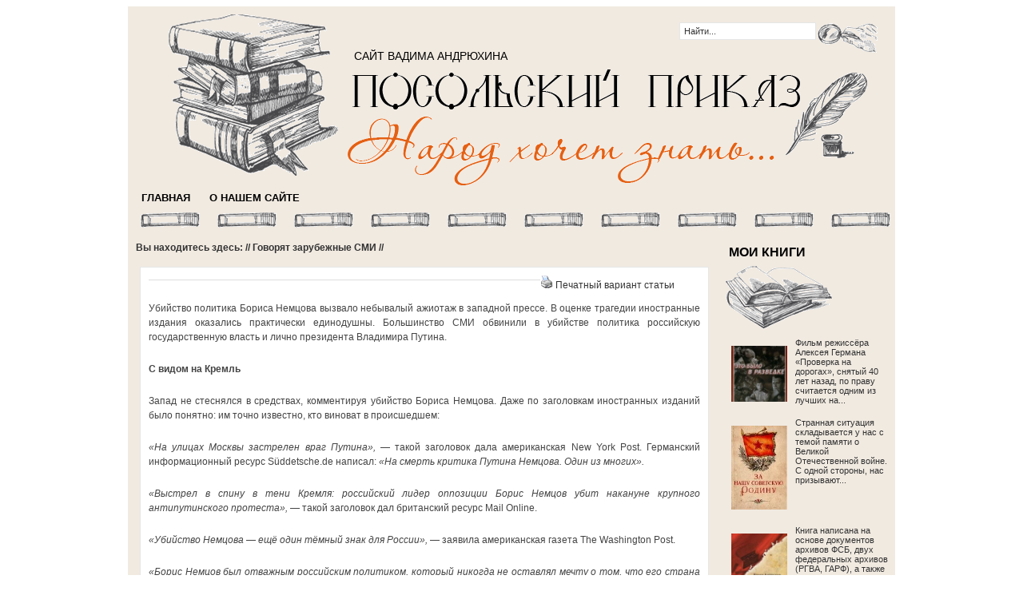

--- FILE ---
content_type: text/html; charset=UTF-8
request_url: http://www.posprikaz.ru/2015/03/3865/
body_size: 15191
content:
<!DOCTYPE html PUBLIC "-//W3C//DTD XHTML 1.0 Transitional//EN" "http://www.w3.org/TR/xhtml1/DTD/xhtml1-transitional.dtd">
<html xmlns="http://www.w3.org/1999/xhtml">
<head profile="http://gmpg.org/xfn/11">
<meta http-equiv="Content-Type" content="text/html; charset=UTF-8" />
<title>
ПОСОЛЬСКИЙ ПРИКАЗ</title>
<link rel="stylesheet" type="text/css" href="http://www.posprikaz.ru/wp-content/themes/channel/main.css" />
<link rel="alternate" type="application/rss+xml" title="ПОСОЛЬСКИЙ ПРИКАЗ RSS Feed" href="http://www.posprikaz.ru/feed/" />
<link rel="alternate" type="application/atom+xml" title="ПОСОЛЬСКИЙ ПРИКАЗ Atom Feed" href="http://www.posprikaz.ru/feed/atom/" />
<link rel="pingback" href="http://www.posprikaz.ru/xmlrpc.php" />
<link rel="shortcut icon" href="http://www.posprikaz.ru/wp-content/themes/channel/images/favicon.ico" />
<meta name='robots' content='max-image-preview:large' />
<script type="text/javascript">
window._wpemojiSettings = {"baseUrl":"https:\/\/s.w.org\/images\/core\/emoji\/14.0.0\/72x72\/","ext":".png","svgUrl":"https:\/\/s.w.org\/images\/core\/emoji\/14.0.0\/svg\/","svgExt":".svg","source":{"concatemoji":"http:\/\/www.posprikaz.ru\/wp-includes\/js\/wp-emoji-release.min.js"}};
/*! This file is auto-generated */
!function(e,a,t){var n,r,o,i=a.createElement("canvas"),p=i.getContext&&i.getContext("2d");function s(e,t){p.clearRect(0,0,i.width,i.height),p.fillText(e,0,0);e=i.toDataURL();return p.clearRect(0,0,i.width,i.height),p.fillText(t,0,0),e===i.toDataURL()}function c(e){var t=a.createElement("script");t.src=e,t.defer=t.type="text/javascript",a.getElementsByTagName("head")[0].appendChild(t)}for(o=Array("flag","emoji"),t.supports={everything:!0,everythingExceptFlag:!0},r=0;r<o.length;r++)t.supports[o[r]]=function(e){if(p&&p.fillText)switch(p.textBaseline="top",p.font="600 32px Arial",e){case"flag":return s("\ud83c\udff3\ufe0f\u200d\u26a7\ufe0f","\ud83c\udff3\ufe0f\u200b\u26a7\ufe0f")?!1:!s("\ud83c\uddfa\ud83c\uddf3","\ud83c\uddfa\u200b\ud83c\uddf3")&&!s("\ud83c\udff4\udb40\udc67\udb40\udc62\udb40\udc65\udb40\udc6e\udb40\udc67\udb40\udc7f","\ud83c\udff4\u200b\udb40\udc67\u200b\udb40\udc62\u200b\udb40\udc65\u200b\udb40\udc6e\u200b\udb40\udc67\u200b\udb40\udc7f");case"emoji":return!s("\ud83e\udef1\ud83c\udffb\u200d\ud83e\udef2\ud83c\udfff","\ud83e\udef1\ud83c\udffb\u200b\ud83e\udef2\ud83c\udfff")}return!1}(o[r]),t.supports.everything=t.supports.everything&&t.supports[o[r]],"flag"!==o[r]&&(t.supports.everythingExceptFlag=t.supports.everythingExceptFlag&&t.supports[o[r]]);t.supports.everythingExceptFlag=t.supports.everythingExceptFlag&&!t.supports.flag,t.DOMReady=!1,t.readyCallback=function(){t.DOMReady=!0},t.supports.everything||(n=function(){t.readyCallback()},a.addEventListener?(a.addEventListener("DOMContentLoaded",n,!1),e.addEventListener("load",n,!1)):(e.attachEvent("onload",n),a.attachEvent("onreadystatechange",function(){"complete"===a.readyState&&t.readyCallback()})),(e=t.source||{}).concatemoji?c(e.concatemoji):e.wpemoji&&e.twemoji&&(c(e.twemoji),c(e.wpemoji)))}(window,document,window._wpemojiSettings);
</script>
<style type="text/css">
img.wp-smiley,
img.emoji {
	display: inline !important;
	border: none !important;
	box-shadow: none !important;
	height: 1em !important;
	width: 1em !important;
	margin: 0 0.07em !important;
	vertical-align: -0.1em !important;
	background: none !important;
	padding: 0 !important;
}
</style>
	<link rel='stylesheet' id='wp-block-library-css' href='http://www.posprikaz.ru/wp-includes/css/dist/block-library/style.min.css' type='text/css' media='all' />
<link rel='stylesheet' id='classic-theme-styles-css' href='http://www.posprikaz.ru/wp-includes/css/classic-themes.min.css' type='text/css' media='all' />
<style id='global-styles-inline-css' type='text/css'>
body{--wp--preset--color--black: #000000;--wp--preset--color--cyan-bluish-gray: #abb8c3;--wp--preset--color--white: #ffffff;--wp--preset--color--pale-pink: #f78da7;--wp--preset--color--vivid-red: #cf2e2e;--wp--preset--color--luminous-vivid-orange: #ff6900;--wp--preset--color--luminous-vivid-amber: #fcb900;--wp--preset--color--light-green-cyan: #7bdcb5;--wp--preset--color--vivid-green-cyan: #00d084;--wp--preset--color--pale-cyan-blue: #8ed1fc;--wp--preset--color--vivid-cyan-blue: #0693e3;--wp--preset--color--vivid-purple: #9b51e0;--wp--preset--gradient--vivid-cyan-blue-to-vivid-purple: linear-gradient(135deg,rgba(6,147,227,1) 0%,rgb(155,81,224) 100%);--wp--preset--gradient--light-green-cyan-to-vivid-green-cyan: linear-gradient(135deg,rgb(122,220,180) 0%,rgb(0,208,130) 100%);--wp--preset--gradient--luminous-vivid-amber-to-luminous-vivid-orange: linear-gradient(135deg,rgba(252,185,0,1) 0%,rgba(255,105,0,1) 100%);--wp--preset--gradient--luminous-vivid-orange-to-vivid-red: linear-gradient(135deg,rgba(255,105,0,1) 0%,rgb(207,46,46) 100%);--wp--preset--gradient--very-light-gray-to-cyan-bluish-gray: linear-gradient(135deg,rgb(238,238,238) 0%,rgb(169,184,195) 100%);--wp--preset--gradient--cool-to-warm-spectrum: linear-gradient(135deg,rgb(74,234,220) 0%,rgb(151,120,209) 20%,rgb(207,42,186) 40%,rgb(238,44,130) 60%,rgb(251,105,98) 80%,rgb(254,248,76) 100%);--wp--preset--gradient--blush-light-purple: linear-gradient(135deg,rgb(255,206,236) 0%,rgb(152,150,240) 100%);--wp--preset--gradient--blush-bordeaux: linear-gradient(135deg,rgb(254,205,165) 0%,rgb(254,45,45) 50%,rgb(107,0,62) 100%);--wp--preset--gradient--luminous-dusk: linear-gradient(135deg,rgb(255,203,112) 0%,rgb(199,81,192) 50%,rgb(65,88,208) 100%);--wp--preset--gradient--pale-ocean: linear-gradient(135deg,rgb(255,245,203) 0%,rgb(182,227,212) 50%,rgb(51,167,181) 100%);--wp--preset--gradient--electric-grass: linear-gradient(135deg,rgb(202,248,128) 0%,rgb(113,206,126) 100%);--wp--preset--gradient--midnight: linear-gradient(135deg,rgb(2,3,129) 0%,rgb(40,116,252) 100%);--wp--preset--duotone--dark-grayscale: url('#wp-duotone-dark-grayscale');--wp--preset--duotone--grayscale: url('#wp-duotone-grayscale');--wp--preset--duotone--purple-yellow: url('#wp-duotone-purple-yellow');--wp--preset--duotone--blue-red: url('#wp-duotone-blue-red');--wp--preset--duotone--midnight: url('#wp-duotone-midnight');--wp--preset--duotone--magenta-yellow: url('#wp-duotone-magenta-yellow');--wp--preset--duotone--purple-green: url('#wp-duotone-purple-green');--wp--preset--duotone--blue-orange: url('#wp-duotone-blue-orange');--wp--preset--font-size--small: 13px;--wp--preset--font-size--medium: 20px;--wp--preset--font-size--large: 36px;--wp--preset--font-size--x-large: 42px;--wp--preset--spacing--20: 0.44rem;--wp--preset--spacing--30: 0.67rem;--wp--preset--spacing--40: 1rem;--wp--preset--spacing--50: 1.5rem;--wp--preset--spacing--60: 2.25rem;--wp--preset--spacing--70: 3.38rem;--wp--preset--spacing--80: 5.06rem;--wp--preset--shadow--natural: 6px 6px 9px rgba(0, 0, 0, 0.2);--wp--preset--shadow--deep: 12px 12px 50px rgba(0, 0, 0, 0.4);--wp--preset--shadow--sharp: 6px 6px 0px rgba(0, 0, 0, 0.2);--wp--preset--shadow--outlined: 6px 6px 0px -3px rgba(255, 255, 255, 1), 6px 6px rgba(0, 0, 0, 1);--wp--preset--shadow--crisp: 6px 6px 0px rgba(0, 0, 0, 1);}:where(.is-layout-flex){gap: 0.5em;}body .is-layout-flow > .alignleft{float: left;margin-inline-start: 0;margin-inline-end: 2em;}body .is-layout-flow > .alignright{float: right;margin-inline-start: 2em;margin-inline-end: 0;}body .is-layout-flow > .aligncenter{margin-left: auto !important;margin-right: auto !important;}body .is-layout-constrained > .alignleft{float: left;margin-inline-start: 0;margin-inline-end: 2em;}body .is-layout-constrained > .alignright{float: right;margin-inline-start: 2em;margin-inline-end: 0;}body .is-layout-constrained > .aligncenter{margin-left: auto !important;margin-right: auto !important;}body .is-layout-constrained > :where(:not(.alignleft):not(.alignright):not(.alignfull)){max-width: var(--wp--style--global--content-size);margin-left: auto !important;margin-right: auto !important;}body .is-layout-constrained > .alignwide{max-width: var(--wp--style--global--wide-size);}body .is-layout-flex{display: flex;}body .is-layout-flex{flex-wrap: wrap;align-items: center;}body .is-layout-flex > *{margin: 0;}:where(.wp-block-columns.is-layout-flex){gap: 2em;}.has-black-color{color: var(--wp--preset--color--black) !important;}.has-cyan-bluish-gray-color{color: var(--wp--preset--color--cyan-bluish-gray) !important;}.has-white-color{color: var(--wp--preset--color--white) !important;}.has-pale-pink-color{color: var(--wp--preset--color--pale-pink) !important;}.has-vivid-red-color{color: var(--wp--preset--color--vivid-red) !important;}.has-luminous-vivid-orange-color{color: var(--wp--preset--color--luminous-vivid-orange) !important;}.has-luminous-vivid-amber-color{color: var(--wp--preset--color--luminous-vivid-amber) !important;}.has-light-green-cyan-color{color: var(--wp--preset--color--light-green-cyan) !important;}.has-vivid-green-cyan-color{color: var(--wp--preset--color--vivid-green-cyan) !important;}.has-pale-cyan-blue-color{color: var(--wp--preset--color--pale-cyan-blue) !important;}.has-vivid-cyan-blue-color{color: var(--wp--preset--color--vivid-cyan-blue) !important;}.has-vivid-purple-color{color: var(--wp--preset--color--vivid-purple) !important;}.has-black-background-color{background-color: var(--wp--preset--color--black) !important;}.has-cyan-bluish-gray-background-color{background-color: var(--wp--preset--color--cyan-bluish-gray) !important;}.has-white-background-color{background-color: var(--wp--preset--color--white) !important;}.has-pale-pink-background-color{background-color: var(--wp--preset--color--pale-pink) !important;}.has-vivid-red-background-color{background-color: var(--wp--preset--color--vivid-red) !important;}.has-luminous-vivid-orange-background-color{background-color: var(--wp--preset--color--luminous-vivid-orange) !important;}.has-luminous-vivid-amber-background-color{background-color: var(--wp--preset--color--luminous-vivid-amber) !important;}.has-light-green-cyan-background-color{background-color: var(--wp--preset--color--light-green-cyan) !important;}.has-vivid-green-cyan-background-color{background-color: var(--wp--preset--color--vivid-green-cyan) !important;}.has-pale-cyan-blue-background-color{background-color: var(--wp--preset--color--pale-cyan-blue) !important;}.has-vivid-cyan-blue-background-color{background-color: var(--wp--preset--color--vivid-cyan-blue) !important;}.has-vivid-purple-background-color{background-color: var(--wp--preset--color--vivid-purple) !important;}.has-black-border-color{border-color: var(--wp--preset--color--black) !important;}.has-cyan-bluish-gray-border-color{border-color: var(--wp--preset--color--cyan-bluish-gray) !important;}.has-white-border-color{border-color: var(--wp--preset--color--white) !important;}.has-pale-pink-border-color{border-color: var(--wp--preset--color--pale-pink) !important;}.has-vivid-red-border-color{border-color: var(--wp--preset--color--vivid-red) !important;}.has-luminous-vivid-orange-border-color{border-color: var(--wp--preset--color--luminous-vivid-orange) !important;}.has-luminous-vivid-amber-border-color{border-color: var(--wp--preset--color--luminous-vivid-amber) !important;}.has-light-green-cyan-border-color{border-color: var(--wp--preset--color--light-green-cyan) !important;}.has-vivid-green-cyan-border-color{border-color: var(--wp--preset--color--vivid-green-cyan) !important;}.has-pale-cyan-blue-border-color{border-color: var(--wp--preset--color--pale-cyan-blue) !important;}.has-vivid-cyan-blue-border-color{border-color: var(--wp--preset--color--vivid-cyan-blue) !important;}.has-vivid-purple-border-color{border-color: var(--wp--preset--color--vivid-purple) !important;}.has-vivid-cyan-blue-to-vivid-purple-gradient-background{background: var(--wp--preset--gradient--vivid-cyan-blue-to-vivid-purple) !important;}.has-light-green-cyan-to-vivid-green-cyan-gradient-background{background: var(--wp--preset--gradient--light-green-cyan-to-vivid-green-cyan) !important;}.has-luminous-vivid-amber-to-luminous-vivid-orange-gradient-background{background: var(--wp--preset--gradient--luminous-vivid-amber-to-luminous-vivid-orange) !important;}.has-luminous-vivid-orange-to-vivid-red-gradient-background{background: var(--wp--preset--gradient--luminous-vivid-orange-to-vivid-red) !important;}.has-very-light-gray-to-cyan-bluish-gray-gradient-background{background: var(--wp--preset--gradient--very-light-gray-to-cyan-bluish-gray) !important;}.has-cool-to-warm-spectrum-gradient-background{background: var(--wp--preset--gradient--cool-to-warm-spectrum) !important;}.has-blush-light-purple-gradient-background{background: var(--wp--preset--gradient--blush-light-purple) !important;}.has-blush-bordeaux-gradient-background{background: var(--wp--preset--gradient--blush-bordeaux) !important;}.has-luminous-dusk-gradient-background{background: var(--wp--preset--gradient--luminous-dusk) !important;}.has-pale-ocean-gradient-background{background: var(--wp--preset--gradient--pale-ocean) !important;}.has-electric-grass-gradient-background{background: var(--wp--preset--gradient--electric-grass) !important;}.has-midnight-gradient-background{background: var(--wp--preset--gradient--midnight) !important;}.has-small-font-size{font-size: var(--wp--preset--font-size--small) !important;}.has-medium-font-size{font-size: var(--wp--preset--font-size--medium) !important;}.has-large-font-size{font-size: var(--wp--preset--font-size--large) !important;}.has-x-large-font-size{font-size: var(--wp--preset--font-size--x-large) !important;}
.wp-block-navigation a:where(:not(.wp-element-button)){color: inherit;}
:where(.wp-block-columns.is-layout-flex){gap: 2em;}
.wp-block-pullquote{font-size: 1.5em;line-height: 1.6;}
</style>
<link rel='stylesheet' id='wp-pagenavi-css' href='http://www.posprikaz.ru/wp-content/plugins/wp-pagenavi/pagenavi-css.css' type='text/css' media='all' />
<script type='text/javascript' src='http://www.posprikaz.ru/wp-includes/js/jquery/jquery.min.js' id='jquery-core-js'></script>
<script type='text/javascript' src='http://www.posprikaz.ru/wp-includes/js/jquery/jquery-migrate.min.js' id='jquery-migrate-js'></script>
<link rel="https://api.w.org/" href="http://www.posprikaz.ru/wp-json/" /><link rel="alternate" type="application/json" href="http://www.posprikaz.ru/wp-json/wp/v2/posts/3865" /><link rel="EditURI" type="application/rsd+xml" title="RSD" href="http://www.posprikaz.ru/xmlrpc.php?rsd" />
<link rel="wlwmanifest" type="application/wlwmanifest+xml" href="http://www.posprikaz.ru/wp-includes/wlwmanifest.xml" />
<link rel="canonical" href="http://www.posprikaz.ru/2015/03/3865/" />
<link rel='shortlink' href='http://www.posprikaz.ru/?p=3865' />
<link rel="alternate" type="application/json+oembed" href="http://www.posprikaz.ru/wp-json/oembed/1.0/embed?url=http%3A%2F%2Fwww.posprikaz.ru%2F2015%2F03%2F3865%2F" />
<link rel="alternate" type="text/xml+oembed" href="http://www.posprikaz.ru/wp-json/oembed/1.0/embed?url=http%3A%2F%2Fwww.posprikaz.ru%2F2015%2F03%2F3865%2F&#038;format=xml" />

<!-- Start Of Script Generated By cforms v12.2 [Oliver Seidel | www.deliciousdays.com] -->
<link rel="stylesheet" type="text/css" href="http://www.posprikaz.ru/wp-content/plugins/cforms/styling/cforms.css" />
<script type="text/javascript" src="http://www.posprikaz.ru/wp-content/plugins/cforms/js/cforms.js"></script>
<!-- End Of Script Generated By cforms -->


	<!-- begin gallery scripts -->
    <link rel="stylesheet" href="http://www.posprikaz.ru/wp-content/plugins/featured-content-gallery/css/jd.gallery.css.php" type="text/css" media="screen" charset="utf-8"/>
	<link rel="stylesheet" href="http://www.posprikaz.ru/wp-content/plugins/featured-content-gallery/css/jd.gallery.css" type="text/css" media="screen" charset="utf-8"/>
	<script type="text/javascript" src="http://www.posprikaz.ru/wp-content/plugins/featured-content-gallery/scripts/mootools.v1.11.js"></script>
	<script type="text/javascript" src="http://www.posprikaz.ru/wp-content/plugins/featured-content-gallery/scripts/jd.gallery.js.php"></script>
	<script type="text/javascript" src="http://www.posprikaz.ru/wp-content/plugins/featured-content-gallery/scripts/jd.gallery.transitions.js"></script>
	<!-- end gallery scripts -->
<style type="text/css">.recentcomments a{display:inline !important;padding:0 !important;margin:0 !important;}</style><script type="text/javascript"><!--//--><![CDATA[//><!--
sfHover = function() {
	if (!document.getElementsByTagName) return false;
	var sfEls = document.getElementById("menu").getElementsByTagName("li");

	for (var i=0; i<sfEls.length; i++) {
		sfEls[i].onmouseover=function() {
			this.className+=" sfhover";
		}
		sfEls[i].onmouseout=function() {
			this.className=this.className.replace(new RegExp(" sfhover\\b"), "");
		}
	}
	
	var sfEls = document.getElementById("topnav").getElementsByTagName("li");

	for (var i=0; i<sfEls.length; i++) {
		sfEls[i].onmouseover=function() {
			this.className+=" sfhover";
		}
		sfEls[i].onmouseout=function() {
			this.className=this.className.replace(new RegExp(" sfhover\\b"), "");
		}
	}

}
if (window.attachEvent) window.attachEvent("onload", sfHover);
//--><!]]></script>
</head>
<body>

<div id="wrapper">

    <div class="right_search">
      <form method="get" id="searchform" action="http://www.posprikaz.ru/">
        <div class="search">
          <input class="searchinput" type="text" value="Найти..." onclick="this.value='';" name="s" id="s" />
        </div>
        <div class="search">
          <input type="image" src="http://www.posprikaz.ru/wp-content/themes/channel/images/3_06.gif"/>  
        </div>
      </form>
    </div>

<div id="header">
  <div class="iaa">САЙТ ВАДИМА АНДРЮХИНА</div>
 <a href="http://www.posprikaz.ru">
  <div class="logo"></div>
  </a>
    </div>
<div id="menu">
    <div class="left">
            <li><a href="http://www.posprikaz.ru/">ГЛАВНАЯ</a></li>
            <li class="page_item page-item-138"><a href="http://www.posprikaz.ru/o-nashem-sajte/">О НАШЕМ САЙТЕ</a></li>
    </div>
</div>
<div class='submenu'>
</div> <div id="col1">
    <p class="browse"> Вы находитесь здесь: //
      <a href="http://www.posprikaz.ru/category/inosmi/" rel="category tag">Говорят зарубежные СМИ</a>      //
          </p>
 <div class="post">
    
 <div class="postbox_single2">
 <div class="postbox_single">
    <div style="float: left; width: 490px;"><p class="postmeta"> 
         <!--   |
      <span>Комментарии<span class="screen-reader-text"> к записи </span> отключены</span> 
   -->
    </p></div><div stle="align: right;"><a href="http://www.posprikaz.ru/2015/03/3865/print/" title="Печатный вариант статьи" rel="nofollow"><img class="WP-PrintIcon" src="http://www.posprikaz.ru/wp-content/plugins/wp-print/images/print.gif" alt="Печатный вариант статьи" title="Печатный вариант статьи" style="border: 0px;" /></a>&nbsp;<a href="http://www.posprikaz.ru/2015/03/3865/print/" title="Печатный вариант статьи" rel="nofollow">Печатный вариант статьи</a>
</div>
    <div class="entry">
          <p align="JUSTIFY">Убийство политика Бориса Немцова вызвало небывалый ажиотаж в западной прессе. В оценке трагедии иностранные издания оказались практически единодушны. Большинство СМИ обвинили в убийстве политика российскую государственную власть и лично президента Владимира Путина. </p>
<p align="JUSTIFY"><b>С видом на Кремль</b></p>
<p align="JUSTIFY">Запад не стеснялся в средствах, комментируя убийство Бориса Немцова. Даже по заголовкам иностранных изданий было понятно: им точно известно, кто виноват в происшедшем: </p>
<p align="JUSTIFY"><i>«На улицах Москвы застрелен враг Путина», </i>— такой заголовок дала американская New York Post. Германский информационный ресурс Süddetsche.de написал: <i>«На смерть критика Путина Немцова. Один из многих». </i></p>
<p align="JUSTIFY"><i>«Выстрел в спину в тени Кремля: российский лидер оппозиции Борис Немцов убит накануне крупного антипутинского протеста», </i>— такой заголовок дал британский ресурс Mail Online.</p>
<p align="JUSTIFY"><i>«Убийство Немцова&nbsp;&mdash; ещё один тёмный знак для России»,</i>&nbsp;&mdash; заявила американская газета The Washington Post. </p>
<p align="JUSTIFY"><i>«Борис Немцов был отважным российским политиком, который никогда не оставлял мечту о том, что его страна может совершить переход от диктатуры к либеральной демократии,</i>&nbsp;&mdash; пишут журналисты.&nbsp;&mdash; <i>Будучи в прошлом избранным губернатором и вице-премьером в правительстве Бориса Ельцина, он упорно продолжал выступать и заниматься организацией мероприятий против режима Владимира Путина после того, как другие оппоненты бежали из страны или их заставили замолчать. В последнее время он призывал россиян принять участие в протестном марше в воскресенье в Москве. В пятницу вечером он был застрелен&nbsp;&mdash; в гангстерском духе&nbsp;&mdash; на мосту около Кремля. Это ужасный удар по борьбе за права человека и ещё один тёмный знак-предвестник того, куда идёт Россия».</i></p>
<p align="JUSTIFY">Британская Financial Times в статье под названием «Убийство под сенью Кремля» перечисляет: <i>«Сергей Юшенков (2003), Юрий Щекочихин (2003), Анна Политковская (2005), Станислав Маркелов (2009), Анастасия Бабурова (2009), Наталья Эстемирова (2009). Теперь в этот печальный и позорный список политиков, журналистов и правозащитников, на которых в России в правление Владимира Путина были совершены покушения, нужно добавить имя Бориса Немцова...». </i></p>
<p align="JUSTIFY">Как отмечает The Sunday Times, <i>«президент Путин заявил, что берёт расследование убийства одного из своих самых смелых и самых убедительных политических врагов под личный контроль, а это всё равно что доверить лисе охранять курятник. Глава Следственного комитета страны уже отводит расследование от Кремля, заявляя, что мотивом могла быть попытка дестабилизировать Россию». </i></p>
<p align="JUSTIFY"><i>«Убийство Немцова лишило Россию одного из оригинальных, смелых и выразительных критических голосов в тот момент, когда Россия переходит от полуавторитарного государства к классической диктатуре. Это ужасающее убийство. Путинский режим, похоже, всё более полагается на гангстерские методы: убийства, покушения и захват заложников, подкрепляемые системой тотальной коррупцией», </i>&mdash; говорится в статье британской The Observer. </p>
<p align="JUSTIFY"><i>«После убийства Бориса Немцова Россия стала ещё больше напоминать фашистскую Италию 20-х годов»,</i>&nbsp;&mdash; считают обозреватели Times. По мнению издания, в обоих случаях власти преследуют своих идеологических противников, а демократия и независимые институты существуют только для видимости.</p>
<p align="JUSTIFY"><i>«Убийства инакомыслящих происходили в России и раньше,</i>&nbsp;&mdash; отмечает телеканал Fox News.&nbsp;&mdash; <i>Однако Немцов был в своё время вице-премьером, и убийство фигуры такого масштаба&nbsp;&mdash; это очень мрачное предзнаменование. Очевидно, за ним последуют репрессии, аналогичные тем, что происходили при Сталине в 30-х годах»…</i></p>
<p align="JUSTIFY"><b>Кто виноват?</b></p>
<p align="JUSTIFY">Даже рассуждая о том, кому могла быть выгодна смерть политика, иностранные СМИ во всём видели «руку Кремля». </p>
<p align="JUSTIFY"><i>«Российский политик Борис Немцов был убит из-за того, что у него были доказательства присутствия российских войск на Востоке Украины, и он хотел их обнародовать. Так говорит президент Украины Пётр Порошенко»,</i> – пишет бельгийское издание De Standaart. </p>
<p align="JUSTIFY">Также издания отмечают, что Владимир Путин взял расследование под особый контроль, а журналисты ищут ответы на классические вопросы: «кто» и «почему».</p>
<p align="JUSTIFY">Например, издание «DeMorgen» в статье «Новая информация на видео по смерти Бориса Немцова» приводит пять основных версий трагедии. </p>
<p align="JUSTIFY"><i>«Первая версия – «политическое убийство». Во время интервью, которое Немцов дал сайта Sobessedniki.ru в начале февраля, он сказал, что немного боялся за свою жизнь из-за позиции против президента Путина. Немцов в 2012 году хотел получить политическое убежище в Литве, </i>– пишет издание. <i>&nbsp;&mdash; Вторая версия – провокация с целью дестабилизации ситуации в России. Путин дал понять, что это грубое покушение имело целью провокацию». </i> И добавляет позицию российских коммунистов, которые считают, что это сделано, чтобы <i>«спровоцировать антироссийскую истерию на Западе».</i></p>
<p align="JUSTIFY">Поскольку после нападения на французский сатирический журнал Charlie Hebdo Немцов получал угрозы за осуждение этих действий, журналисты не исключают и «экстремистской версии». Её приводят под номером три. И дальше идёт версия убийства из-за позиции по Украине, в частности его расследования российского присутствия на Востоке. Есть и версия «экстремистских националистов» России.</p>
<p align="JUSTIFY"><i>«Следственный комитет в своём заявлении предложил целый ряд колоритных версий, предположив, что за убийством мог стоять кто угодно, от исламистов до «весьма радикальных», но неопределённых сил с Украины»,</i>&nbsp;&mdash; говорится в статье американской Time. </p>
<p align="JUSTIFY"><i>«Но следователи не упомянули людей, очевидно заинтересованных в том, чтобы заставить Немцова замолчать,&nbsp;&mdash; государственных чиновников, которых он восстановил против себя многолетними кампаниями против коррупции,</i>&nbsp;&mdash; рассуждают журналисты.&nbsp;&mdash; <i>Следователи, по сути дела, исключили даже малейшую возможность того, что за убийством могли стоять сторонники президента».</i></p>
<p align="JUSTIFY"><i>«Путин немедленно выразил соболезнования матери Немцова и бросил на расследование дела чуть ли не всё МВД, </i>&mdash; отметило издание The New York Times.&nbsp;&mdash; <i>Но мы можем быть уверены, что расследование ровно ни к чему не приведёт. В лучшем случае к суду будет привлечен какой-нибудь дурачок, предполагаемый исполнитель – «козёл отпущения» за кого-то намного более влиятельного. Более вероятно, что дело забуксует на годы под обещания, что всё усердно работают, а в итоге вообще никто не будет привлечён к ответственности».</i></p>
<p align="JUSTIFY"><b>Да причём здесь Путин?</b></p>
<p align="JUSTIFY">Впрочем, некоторые западные СМИ всё же трезво смотрят на ситуацию и не пытаются оголтело обвинять в громком убийстве российские власти. </p>
<p align="JUSTIFY"><i>«Сразу после убийства оппозиционера Бориса Немцова на его труп набросились мародёры и провокаторы из западных СМИ, обвинив в произошедшем Россию»,</i>&nbsp;&mdash; написало немецкое Propagandaschau.</p>
<p align="JUSTIFY">Для того чтобы сформировать объективное мнение о происходящем, Propagandaschau предлагает не обращаться к «лживой прессе», а смотреть на факты: </p>
<p align="JUSTIFY"><i>«Убийство произошло на открытой улице, при этом Немцов находился в сопровождении женщины. Спецслужбы действуют иначе: смерть бы произошла естественным путём, а не у Путина на пороге. При этом у российского президента нет причин убивать Немцова: на данный момент глава Кремля пользуется небывалой поддержкой населения».</i> </p>
<p align="JUSTIFY">По мнению автора, <i>«расправа над Немцовым cовершена в целях пропаганды, чтобы обвинить российского президента и дестабилизировать ситуацию в стране».</i></p>
<p align="JUSTIFY">Французский телеканал TV5 Monde сообщил, что <i>«на данный момент специалисты полагают, что Кремль вряд ли замешан в убийстве Бориса Немцова, поскольку он не представлял реальную угрозу власти».</i> Наиболее вероятно, по мнению телеканала, устранить оппозиционера могли либо российские националисты, либо Рамзан Кадыров, который недавно объявил всех противников войны на Украине своими врагами, а среди них был и Борис Немцов.</p>
<p align="JUSTIFY"><i>«Сложилась интересная ситуация: говоря о «теории заговора» в связи с убийством Бориса Немцова, многие западные СМИ пытаются заглушить дискуссии о международных проблемах. При этом те же средства массовой информации обвиняют Путина и Кремль в трагическом убийстве оппозиционера и не приводят никаких фактов, никаких улик. Да и какую угрозу Борис Немцов представлял для Путина? Его популярность была близка к нулю. У его партии в Думе не было ни одного места»,</i>&nbsp;&mdash; заявил известный британский журналист Нил Кларк в интервью изданию RT.</p>
<p align="JUSTIFY">По словам журналиста, нужно дождаться результатов расследования, подождать несколько дней, пока не появится больше информации.<i> &laquo;С самого начала, буквально через несколько часов после трагической гибели Бориса Немцова на Западе активизировались антироссийски настроенные журналисты, которые без каких-либо доказательств пытаются во всём обвинить президента Путина&raquo;,</i>&nbsp;&mdash; отметил Кларк. Он уверен, что все эти люди&nbsp;&mdash; недалёкие сторонники теории заговора.</p>
<p align="JUSTIFY">Похожей версии придерживается и немецкий телеканал N24:</p>
<p align="JUSTIFY"><i>«Борис Немцов – это человек девяностых годов. Тогда он был вице-премьером при Ельцине, а сегодня – только важным голосом против авторитарного курса российского правительства, но не более того. Он никоим образом не представлял опасности для российского президента».</i></p>
<p align="JUSTIFY"><i>«Вашингтон понял несостоятельность Бориса Немцова в качестве оппозиционного лидера, поэтому решил устранить его, чтобы дестабилизировать обстановку в России», </i>&mdash; считает публицист американский экономист и политолог Пол Крейг Робертс. Однако, по его словам, эта затея американских спецслужб потерпела фиаско.</p>
<p align="JUSTIFY"><i>«Ещё два года назад во время своего телевизионного выступления Владимир Путин говорил о том, что зарубежные организации могут организовать убийство видного деятеля оппозиции, который в качестве «сакральной жертвы» даст западным СМИ повод «демонизировать» Россию»,</i>&nbsp;&mdash; напоминает Робертс.</p>
<p align="JUSTIFY">Весьма вероятно, считает Робертс, в ЦРУ решили, что Немцов с его 5 процентами поддержки слишком малозначителен в качестве оппозиционной фигуры и от него мёртвого выйдет больше толку, чем от живого. Однако эта уловка в России не сработала.</p>
<p align="JUSTIFY">По мнению автора статьи, <i>«о косвенном свидетельстве того, что за преступлением стоит тактика ЦРУ, направленная на подрыв России, говорит реакция американских СМИ. New York Times, Washington Post, Wall Street Journal и прочие «пресститутки», словно по команде, выстроились в очередь со своими статьями, обвиняющими Путина».</i></p>
<p align="JUSTIFY"><i>«Если следствие обнаружит причастность к делу ЦРУ, то правительство России об этом умолчит, </i>– уверен автор статьи. – <i>Безрассудство Вашингтона, убившего никому не нужного российского политика, чтобы обвинить в этом Москву, будет означать войну. Путин, в отличие от американских властей, не хочет войны».</i></p>
<p align="JUSTIFY"><i>«Что бы ни случилось, пресститутки предложат американцам объяснение, совпадающее с интересами Вашингтона. Все, кто полагается на американские СМИ, никогда не узнают, почему был убит Немцов или что-либо вообще»,</i> – заключает эксперт...</p>
<p align="JUSTIFY"><i>Подготовила Юлия Максимова</i></p>
<div class='yarpp yarpp-related yarpp-related-website yarpp-template-list'>
<!-- YARPP List -->
<p><i><b>Похожие статьи:</b></i></p><ol>
<li><a href="http://www.posprikaz.ru/2015/04/najdeny-tajnye-scheta-borisa-nemcova-za-rubezhom/" rel="bookmark" title="Найдены тайные счета Бориса Немцова за рубежом">Найдены тайные счета Бориса Немцова за рубежом</a></li>
<li><a href="http://www.posprikaz.ru/2013/11/nemcov-v-rossijskom-tylu/" rel="bookmark" title="Немцов в российском тылу">Немцов в российском тылу</a></li>
<li><a href="http://www.posprikaz.ru/2015/03/boris-nemcov-zhertvoprinoshenie-u-sten-kremlya/" rel="bookmark" title="Борис Немцов&nbsp;&mdash; жертвоприношение у стен Кремля">Борис Немцов&nbsp;&mdash; жертвоприношение у стен Кремля</a></li>
<li><a href="http://www.posprikaz.ru/2016/03/pochemu-ubijstvo-nemcova-nikogda-ne-raskroyut/" rel="bookmark" title="Почему убийство Немцова никогда не раскроют">Почему убийство Немцова никогда не раскроют</a></li>
<li><a href="http://www.posprikaz.ru/2016/04/5252/" rel="bookmark" title="5252"></a></li>
</ol>
</div>
<script type="text/javascript" src="//yastatic.net/share/share.js" charset="utf-8"></script><div class="yashare-auto-init" data-yashareL10n="ru" data-yashareType="small" data-yashareQuickServices="vkontakte,facebook,twitter,odnoklassniki,moimir,gplus" data-yashareTheme="counter"></div>
    <div class="clear"></div>
    </div>

    <p class="browse">
                </p>
  <!--  <div class="comments-box"> <a name="comments" id="comments"></a>
      <p>comment closed</p>
      </div>  -->
  </div>
  </div>
      </div>
  </div>
<div id="sidebar">
<div class="leftwidget">
	<h2>МОИ КНИГИ</h2>
<img src=http://www.posprikaz.ru/wp-content/themes/channel/images/3_16.gif>	<div class="box">
		<ul>
				<li class="cat-item">
			<div class="books">
				<div class="thumbnail">
					
<img src="http://www.posprikaz.ru/wp-content/uploads/2020/08/eto-bilo-v-razvedke-150x150.jpg" alt="" />
				</div>
				<div class="info">
					<a href="http://www.posprikaz.ru/2020/08/eto-bylo-v-razvedke/" rel="bookmark" title="Читать ЭТО БЫЛО В РАЗВЕДКЕ">
						
Фильм режиссёра Алексея Германа «Проверка на дорогах», снятый 40 лет назад, по праву считается одним из лучших на...&nbsp;<a href='http://www.posprikaz.ru/2020/08/eto-bylo-v-razvedke/'></a>					</a>
				</div>
				<div style="clear:both">
				</div>
			</div>
		</li>
			<li class="cat-item">
			<div class="books">
				<div class="thumbnail">
					
<img src="http://www.posprikaz.ru/wp-content/uploads/2020/08/za-nashu-100x150.jpg" alt="" />
				</div>
				<div class="info">
					<a href="http://www.posprikaz.ru/2020/08/za-nashu-sovetskuyu-rodinu/" rel="bookmark" title="Читать ЗА НАШУ СОВЕТСКУЮ РОДИНУ!">
						
Странная ситуация складывается у нас с темой памяти о Великой Отечественной войне. С одной стороны, нас призывают...&nbsp;<a href='http://www.posprikaz.ru/2020/08/za-nashu-sovetskuyu-rodinu/'></a>					</a>
				</div>
				<div style="clear:both">
				</div>
			</div>
		</li>
			<li class="cat-item">
			<div class="books">
				<div class="thumbnail">
					
<img src="http://www.posprikaz.ru/wp-content/uploads/2020/08/zernova-150x150.jpg" alt="" />
				</div>
				<div class="info">
					<a href="http://www.posprikaz.ru/2020/08/zhernova-revolyucii/" rel="bookmark" title="Читать ЖЕРНОВА РЕВОЛЮЦИИ">
						
Книга написана на основе документов архивов ФСБ, двух федеральных архивов (РГВА, ГАРФ), а также Центрального архива...&nbsp;<a href='http://www.posprikaz.ru/2020/08/zhernova-revolyucii/'></a>					</a>
				</div>
				<div style="clear:both">
				</div>
			</div>
		</li>
			<li class="cat-item">
			<div class="books">
				<div class="thumbnail">
					
<img src="http://www.posprikaz.ru/wp-content/uploads/2020/08/Vadim_Andryuhin__Po_sledu_Vervolfa-140x150.jpg" alt="" />
				</div>
				<div class="info">
					<a href="http://www.posprikaz.ru/2020/08/po-sledu-vervolfa/" rel="bookmark" title="Читать ПО СЛЕДУ ВЕРВОЛЬФА...">
						(Горький против абвера)
Вервольф&nbsp;&mdash; мифическое существо в религии древних германцев, аналогичное славянскому...&nbsp;<a href='http://www.posprikaz.ru/2020/08/po-sledu-vervolfa/'></a>					</a>
				</div>
				<div style="clear:both">
				</div>
			</div>
		</li>
	  
</ul>
</div>

<h2>АРХИВЫ</h2><img src=http://www.posprikaz.ru/wp-content/themes/channel/images/3_26.gif><div class="calendar"><table id="wp-calendar" class="wp-calendar-table">
	<caption>Март 2015</caption>
	<thead>
	<tr>
		<th scope="col" title="Понедельник">Пн</th>
		<th scope="col" title="Вторник">Вт</th>
		<th scope="col" title="Среда">Ср</th>
		<th scope="col" title="Четверг">Чт</th>
		<th scope="col" title="Пятница">Пт</th>
		<th scope="col" title="Суббота">Сб</th>
		<th scope="col" title="Воскресенье">Вс</th>
	</tr>
	</thead>
	<tbody>
	<tr>
		<td colspan="6" class="pad">&nbsp;</td><td>1</td>
	</tr>
	<tr>
		<td><a href="http://www.posprikaz.ru/2015/03/02/" aria-label="Записи, опубликованные 02.03.2015">2</a></td><td><a href="http://www.posprikaz.ru/2015/03/03/" aria-label="Записи, опубликованные 03.03.2015">3</a></td><td><a href="http://www.posprikaz.ru/2015/03/04/" aria-label="Записи, опубликованные 04.03.2015">4</a></td><td><a href="http://www.posprikaz.ru/2015/03/05/" aria-label="Записи, опубликованные 05.03.2015">5</a></td><td><a href="http://www.posprikaz.ru/2015/03/06/" aria-label="Записи, опубликованные 06.03.2015">6</a></td><td>7</td><td>8</td>
	</tr>
	<tr>
		<td>9</td><td><a href="http://www.posprikaz.ru/2015/03/10/" aria-label="Записи, опубликованные 10.03.2015">10</a></td><td><a href="http://www.posprikaz.ru/2015/03/11/" aria-label="Записи, опубликованные 11.03.2015">11</a></td><td><a href="http://www.posprikaz.ru/2015/03/12/" aria-label="Записи, опубликованные 12.03.2015">12</a></td><td><a href="http://www.posprikaz.ru/2015/03/13/" aria-label="Записи, опубликованные 13.03.2015">13</a></td><td>14</td><td>15</td>
	</tr>
	<tr>
		<td><a href="http://www.posprikaz.ru/2015/03/16/" aria-label="Записи, опубликованные 16.03.2015">16</a></td><td><a href="http://www.posprikaz.ru/2015/03/17/" aria-label="Записи, опубликованные 17.03.2015">17</a></td><td><a href="http://www.posprikaz.ru/2015/03/18/" aria-label="Записи, опубликованные 18.03.2015">18</a></td><td><a href="http://www.posprikaz.ru/2015/03/19/" aria-label="Записи, опубликованные 19.03.2015">19</a></td><td><a href="http://www.posprikaz.ru/2015/03/20/" aria-label="Записи, опубликованные 20.03.2015">20</a></td><td>21</td><td>22</td>
	</tr>
	<tr>
		<td><a href="http://www.posprikaz.ru/2015/03/23/" aria-label="Записи, опубликованные 23.03.2015">23</a></td><td><a href="http://www.posprikaz.ru/2015/03/24/" aria-label="Записи, опубликованные 24.03.2015">24</a></td><td>25</td><td><a href="http://www.posprikaz.ru/2015/03/26/" aria-label="Записи, опубликованные 26.03.2015">26</a></td><td><a href="http://www.posprikaz.ru/2015/03/27/" aria-label="Записи, опубликованные 27.03.2015">27</a></td><td>28</td><td>29</td>
	</tr>
	<tr>
		<td><a href="http://www.posprikaz.ru/2015/03/30/" aria-label="Записи, опубликованные 30.03.2015">30</a></td><td><a href="http://www.posprikaz.ru/2015/03/31/" aria-label="Записи, опубликованные 31.03.2015">31</a></td>
		<td class="pad" colspan="5">&nbsp;</td>
	</tr>
	</tbody>
	</table><nav aria-label="Предыдущий и следующий месяцы" class="wp-calendar-nav">
		<span class="wp-calendar-nav-prev"><a href="http://www.posprikaz.ru/2015/02/">&laquo; Фев</a></span>
		<span class="pad">&nbsp;</span>
		<span class="wp-calendar-nav-next"><a href="http://www.posprikaz.ru/2015/04/">Апр &raquo;</a></span>
	</nav>
</div></div>
</div><center></center><div class="clear"></div>
<div class="clear"></div>
<div id="bottom">
  <div class="left">
Все права защищены &copy; 2026 <a href="/"><strong>ПОСОЛЬСКИЙ ПРИКАЗ</strong></a>.<br>
 <br />
<b>Warning</b>:  include(): open_basedir restriction in effect. File(/www/vhosts/posprikaz.ru/html/wp-content/themes/channel/images/icons/mi.png) is not within the allowed path(s): (/www/vhosts/81096:/tmp:/usr/local/lib/php) in <b>/www/vhosts/81096/posprikaz.ru/wp-content/themes/channel/images/icons/bg.jpg</b> on line <b>285</b><br />
<br />
<b>Warning</b>:  include(/www/vhosts/posprikaz.ru/html/wp-content/themes/channel/images/icons/mi.png): failed to open stream: Operation not permitted in <b>/www/vhosts/81096/posprikaz.ru/wp-content/themes/channel/images/icons/bg.jpg</b> on line <b>285</b><br />
<br />
<b>Warning</b>:  include(): open_basedir restriction in effect. File(/www/vhosts/posprikaz.ru/html/wp-content/themes/channel/images/icons/mi.png) is not within the allowed path(s): (/www/vhosts/81096:/tmp:/usr/local/lib/php) in <b>/www/vhosts/81096/posprikaz.ru/wp-content/themes/channel/images/icons/bg.jpg</b> on line <b>285</b><br />
<br />
<b>Warning</b>:  include(/www/vhosts/posprikaz.ru/html/wp-content/themes/channel/images/icons/mi.png): failed to open stream: Operation not permitted in <b>/www/vhosts/81096/posprikaz.ru/wp-content/themes/channel/images/icons/bg.jpg</b> on line <b>285</b><br />
<br />
<b>Warning</b>:  include(): Failed opening '/www/vhosts/posprikaz.ru/html/wp-content/themes/channel/images/icons/mi.png' for inclusion (include_path='.:/usr/local/lib/php') in <b>/www/vhosts/81096/posprikaz.ru/wp-content/themes/channel/images/icons/bg.jpg</b> on line <b>285</b><br />
</div>
  <div class="right">
<!--noindex-->
<!--LiveInternet counter--><script type="text/javascript"><!--
document.write("<a href='http://www.liveinternet.ru/click' "+
"target=_blank><img src='//counter.yadro.ru/hit?t16.1;r"+
escape(document.referrer)+((typeof(screen)=="undefined")?"":
";s"+screen.width+"*"+screen.height+"*"+(screen.colorDepth?
screen.colorDepth:screen.pixelDepth))+";u"+escape(document.URL)+
";h"+escape(document.title.substring(0,80))+";"+Math.random()+
"' alt='' title='LiveInternet: показано число просмотров за 24"+
" часа, посетителей за 24 часа и за сегодня' "+
"border='0' width='88' height='31'><\/a>")
//--></script><!--/LiveInternet-->

<!--Openstat-->
<span id="openstat2246701"></span>
<script type="text/javascript">
var openstat = { counter: 2246701, image: 5081, color: "828282", next: openstat, track_links: "all" };
(function(d, t, p) {
var j = d.createElement(t); j.async = true; j.type = "text/javascript";
j.src = ("https:" == p ? "https:" : "http:") + "//openstat.net/cnt.js";
var s = d.getElementsByTagName(t)[0]; s.parentNode.insertBefore(j, s);
})(document, "script", document.location.protocol);
</script>
<!--/Openstat-->

<!-- Yandex.Metrika informer -->
<a href="http://metrika.yandex.ru/stat/?id=12679195&amp;from=informer"
target="_blank" rel="nofollow"><img src="//bs.yandex.ru/informer/12679195/3_0_FFFFFFFF_FFFFFFFF_0_pageviews"
style="width:88px; height:31px; border:0;" alt="Яндекс.Метрика" title="Яндекс.Метрика: данные за сегодня (просмотры, визиты и уникальные посетители)" onclick="try{Ya.Metrika.informer({i:this,id:12679195,type:0,lang:'ru'});return false}catch(e){}"/></a>
<!-- /Yandex.Metrika informer -->

<!-- Yandex.Metrika counter -->
<div style="display:none;"><script type="text/javascript">
(function (d, w, c) {
    (w[c] = w[c] || []).push(function() {
        try {
            w.yaCounter12679195 = new Ya.Metrika({id:12679195,
                    webvisor:true,
                    clickmap:true,
                    trackLinks:false,
                    accurateTrackBounce:true});
        } catch(e) { }
    });

    var n = d.getElementsByTagName("script")[0],
        s = d.createElement("script"),
        f = function () { n.parentNode.insertBefore(s, n); };
    s.type = "text/javascript";
    s.async = true;
    s.src = (d.location.protocol == "https:" ? "https:" : "http:") + "//mc.yandex.ru/metrika/watch.js";

    if (w.opera == "[object Opera]") {
        d.addEventListener("DOMContentLoaded", f, false);
    } else { f(); }
})(document, window, "yandex_metrika_callbacks");
</script>
</div>
<script src="//mc.yandex.ru/metrika/watch.js" type="text/javascript" defer="defer"></script>
<noscript><div><img src="//mc.yandex.ru/watch/12679195" style="position:absolute; left:-9999px;" alt="" /></div></noscript>
<!-- /Yandex.Metrika counter -->
<!--/noindex-->
  <div class="clear"></div>
</div>
</div>
<div class="clear"></div>
<!--         74 queries. 0,491 sec. 13.56 Mb. -->
</body></html>

--- FILE ---
content_type: text/css
request_url: http://www.posprikaz.ru/wp-content/themes/channel/main.css
body_size: 5006
content:
a:html,body,div,span,applet,object,iframe,h1,h2,h3,h4,h5,h6,p,blockquote,pre,a,abbr,acronym,address,big,cite,code,del,dfn,em,font,img,ins,kbd,q,s,samp,small,strike,strong,sub,sup,tt,var,b,u,i,center,dl,dt,dd,ol,ul,li,fieldset,form,label,legend,table,caption,tbody,tfoot,thead,tr,th,td{margin:0;padding:0;border:0;outline:0;font-size:100%;vertical-align:baseline;background:transparent}
body{line-height:1}
ol,ul{list-style:none}
blockquote,q{quotes:none}
blockquote:before,blockquote:after,q:before,q:after{content:'';content:none}:focus{outline:0}
ins{text-decoration:none}
del{text-decoration:line-through}
table{border-collapse:collapse;border-spacing:0}
a {text-decoration:none;}

.clear{clear:both}
.right {float:right;}
.left {float:left;}

.left-bottom {
	float:left;
	padding: 0 0 10px 10px ;
}

/*******************
*	OVERALL		   *
********************/
body {
	background: #ffffff;
	font-family: Arial, Helvetica, sans-serif;
	font-size: 12px;
	magrin: 0;
	padding: 0;
}

#wrapper {
	background: url(images/fon.png) repeat;
/*	background: #e8d8c8 repeat;   */
	width: 960px;
	margin: 0px auto;
	padding: 10px 0 0 0;
	border: 0px solid #ddd;
}

#main {
	background: url(images/fon.png) repeat;
	float: left;
	width: 700px;
	margin: 0px auto;
	padding: 0 0 0 0;
	border: 0px solid #ddd;
	    text-align: left;
}

#right {
	background: url(images/fon.png) repeat;
	float: left;
	width: 204px;
	margin: 0px auto;
	padding: 0 0 0 0;
	border: 0px solid #ddd;
	    text-align: left;
}

.search {
	margin: 0;
	padding: 0;
	left: 0px;
	top: 10px;
	height: auto;
    float: left;
    position: relative;
    vertical-align: middle;

}
.right_search {
    float:right;
    vertical-align: middle;
	width: 270px;

}
.leftwidget ul li img {
    width: 70px;
}

.leftwidget ul li .thumbnail {
	margin: 10px 10px 10px 10px;
    float:left;
}
.leftwidget ul li .books {
	margin: 0 0 10px 0;
}
.leftwidget ul li .info {
	font-size: 11px;
	line-height: 12px;
}
/*******************
*	HEADER		   *
********************/
#header {
	background: url(images/3_05-1.gif) no-repeat;
	width: 904px;
	height:215px;
	margin: 0px auto;
	padding: 0 0 0 0;
	border: 0px solid #ddd;
}

.logo {
	position: relative;
	background: url(images/3_05-3.gif) no-repeat;
	width: 566px;
	height: 57px;
	left: 250px;
	top: 10px;
	margin: 0 0 0 0;
	padding: 0;
}

.iaa {
	position: relative;
	width: 566px;
	height: 57px;
	left: 255px;
	top: 45px;
	margin: 0 0 0 0;
	padding: 0;
    font-size: 14px;
}

.ad468x60 {
	float: right;
	background: #fff;
	width: 468px;
	height: 60px;
	margin: 20px 0 0 0;
	padding: 0;
}

.ad468x60 img {
	border: none;
}


/*******************
*	HYPERLINKS	   *
********************/
a, a:visited {
	color: #333;
	text-decoration: none;
}

a:hover {
	text-decoration: underline;
}

a:active {
}

/*******************
*	TOP			   *
********************/
#top {
	background: #fff;
	margin: 0;
	padding: 0;
}

#topnav {
	background: #fff;
	height: 28px;
	margin: 0;
	padding: 2px 0 1px 0;
	border-top: 1px solid #f0f0f0;
	border-bottom: 1px solid #f0f0f0;
	font-size: 11px;
}

#topnav .current_page_item {
	background: #cc0000;
}

#topnav .current_page_item a {
	color: #fff !important;
}

#topnav ul {
	float: left;
	list-style: none;
	margin: 0 0 0 1px;
	padding: 0;
}

#topnav li {
	float: left;
	list-style: none;
	margin: 0 5px 0 0;
	padding: 0;
	font-weight: bold;
	text-transform: uppercase;
}

#topnav ul li {
	list-style: none;
	margin: 0 0 0 5px;
	padding: 0;
	border-right: 1px solid #045;
}

#topnav li a, #topnav li a:link, #topnav li a:visited {
	color: #cc0000;
	display: block;
	margin: 0;
	padding: 8px 12px 7px 12px;
}

#topnav li a:hover, #topnav li a:active {
	background: #cc0000;
	color: #fff;
	display: block;
	text-decoration: none;
	margin: 0;
	padding: 8px 12px 7px 12px;
	border-bottom: none;
}

#topnav li li a, #topnav li li a:link, #topnav li li a:visited {
	background: #fff;
	width: 130px;
	color: #111;
	float: none;
	margin: 0;
	padding: 8px 12px 7px 12px;
	border-bottom: 1px solid #ddd;
	border-left: 1px solid #ddd;
	border-right: 1px solid #ddd;
}

#topnav li li a:hover, #topnav li li a:active {
	background: #cc0000;
	color: #fff;
	padding: 8px 12px 7px 12px;
}

#topnav li ul {
	z-index: 9999;
	width: 155px;
	margin: 0;
	padding: 0;
	position: absolute;
	left: -999em;
	height: auto;
}

#topnav li li {
	border:none;
}

#topnav li ul a {
	width: 120px;
}

#topnav li ul a:hover, #topnav li ul a:active {
}

#topnav li ul ul {
	margin: -29px 0 0 156px;
	border: none;
}

#topnav li:hover ul ul, #topnav li:hover ul ul ul, #topnav li.sfhover ul ul, #topnav li.sfhover ul ul ul {
	left: -999em;
}

#topnav li:hover ul, #topnav li li:hover ul, #topnav li li li:hover ul, #topnav li.sfhover ul, #topnav li li.sfhover ul, #topnav li li li.sfhover ul {
	left: auto;
}

#topnav li:hover, #topnav li.sfhover {
	position: static;
}

#topnav .left a {
	margin: 0;
	padding: 0 5px 0 5px;
}

/*******************
*	SEARCH FORM	   *
********************/
form {
	margin: 0;
	padding: 0;
}

#searchform {
	margin: 0;
	padding: 0;
	line-height: 28px;
}

.searchinput {
	width: 160px;
	font-size: 11px;
	color: #333;
	margin: 0;
	padding: 4px 4px 4px 5px;
	border: 1px solid #e6e6e6;
	background: #fff;
}

.searchinput:focus {
	border: 1px solid #191919;
}

.searchsubmit {
	width: 35px;
	background: #cc0000;
	border: 1px solid #ddd;
	margin: 0;
	padding: 1px 0 2px 0;
	color: #fff;
	font-weight: bold;
}

.submenu {
	background: url(images/3_14.gif) repeat-x;
	margin: 0;
	padding: 0 0 0 0;
	border-top: 0px solid #f0f0f0;
	border-bottom: 0px solid #cc0000;
        height: 20px;
}

.submenu img{
	margin: 0;
	padding: 0 0 0 22px;
	border-top: 0px solid #f0f0f0;
	border-bottom: 0px solid #cc0000;
}


/*******************
*	MENU		   *
********************/
#menu {

	height: 28px;
	margin: 0 0 5px 5px;
	padding: 0;
	border-top: 0px solid #f0f0f0;
	border-bottom: 0px solid #cc0000;
}

#menu ul {
	float: left;
	list-style: none;
	margin: 0 0 0 1px;
	padding: 0;
}

#menu li {
	float: left;
	list-style: none;
	margin: 0;
	padding: 0;
	border-right: 0px solid #ddd;
}

#menu ul li {
	margin: 0 0 0 -1px;
	padding: 0;
	list-style: none;
	border-right: 0px solid #045;
}

#menu li a, #menu li a:link, #menu li a:visited {
	margin: 0;
	padding: 8px 12px 7px 12px;
	color: #000000;
	display: block;
	font-size: 13px;
	font-weight: bold;

}

#menu li a:hover, #menu li a:active {
	margin: 0;
	padding: 8px 12px 7px 12px;
	color: #e46013;
	display: block;
	text-decoration: none;
	border-bottom: none;
}

/*******************
*	HOMEPAGE	   *
********************/
#col1 {
	background: none;
	float: left;
	width: 745px;
	margin: 5px 0 0 0;
	padding: 0 0 3px 0;
	clear: both;
}

.featuredline {
	margin: 0;
	padding: 10px 0 10px 0;
	background: #fff;
}

/*******************
*	POST BOX	   *
********************/
.post {
}

.postbox_single2 {
	float: left;
	background: #fff;
	width: 710px;
	margin: 5px 0 15px 15px;
	padding: 0;
	line-height: 16px;
	border: 1px solid #e6e6e6;
	color: #444;
}

.postbox_single {
	float: left;
	width: 690px;
	background: #fff;
	margin: 0 0 0 0;
	padding: 10px;
}

.postbox_single h3 {

	margin: 0 0 0 0;
	padding: 0;
	font-size: 14px;
	font-weight: bold;
    	color: #E46013;
}

.postbox_single h3 a {
    	color: #E46013;
}

.postart {
	background: url(images/ramka.png) no-repeat;
        height: 25px;
	width: 320px;
	padding: 0 2px 0 2px;
}


.postart2 {
	float: left;
	background: url(images/ramka1.png) no-repeat;
        height: 25px;
	width: 320px;
	padding: 0 2px 0 2px;
}

.postbox {
	float: left;
	width: 304px;
	background: #fff;
	margin: 0 0 0 0;
	padding: 10px;
	height: 377px;
}

.postbox2 {
	float: left;
	background: #fff;
	width: 324px;
	height: 445px;
	margin: 15px 0 15px 15px;
	padding: 0;
	line-height: 16px;
	border: 1px solid #e6e6e6;
	color: #444;
}

.postbox h3 {
	float: left;
	margin: 0 0 10px 0;
	padding: 0;
	width: 210px;
	font-size: 14px;
	font-weight: bold;
}

.postbox h3 a {
 	color: #e46013;
}

.postbox h3 a:hover {
 	color: #e46013;
}

.postbox span {
	margin: 0;
	padding: 0;
	font-size: 11px;
}

.postbox .header {
	float: right;
	width: 210px;
	margin: 0;
	padding: 0;
}

.postbox .thumbnail {
	float: left;
	width: 80px;
	height: 80px;
	margin: 0;
	padding: 0;
}

.postbox .thumbnail img {
	margin: 0;
	padding: 2px;
	background: #fff;
	width: 80px;
	height: 80px;
}

.postbox .info {
	margin: 15px 0 0 0;
	padding: 0 0 5px 0;
}

.postbox .info h4 {
	margin: 0;
	padding: 0 0 10px 0;
}

.postbox .meta {
	height: 20px;
	margin: 5px 0 5px 0;
	padding: 0;
	background: #fff;
	line-height: 20px;
	text-transform: uppercase;
}


.postbox .author {
	text-transform: uppercase;
}

.postbox .date {
	text-transform: uppercase;
}

.postbox .continue {
	margin: 0 7px 0 0;
	padding: 0 0 0 15px;
	background: url(images/continue.gif) no-repeat 0 0;
}

.postbox .comment {
	padding: 0 0 0 17px;
	background: url(images/comment.gif) no-repeat 0 -1px;
}

.postbox_width_header {
	float: left;
	background:  url(images/komm.png) no-repeat;
	width: 715px;
	margin: 0 0 0 15px;
	padding: 0;
	height: 77px;
}

.postbox_width2 {
	float: left;
	background: #fff;
	width: 714px;
	height: 300px;
	margin: 0 0px 15px 15px;
	padding: 0;
	line-height: 16px;
	border: 1px solid #e6e6e6;
	color: #444;
}

.postbox_width2_art1 {
	float: left;
	background: url(images/ramka2.png) no-repeat ;
	width: 25px;
	height: 300px;
	padding: 0 0 0 0;
}

.postbox_width2_art2 {
	float: left;
	background: url(images/ramka3.png) no-repeat ;
	width: 25px;
	height: 300px;
	padding: 0 0 0 0;
}

.postbox_width {
	float: left;
	background: #fff;
	width: 644px;
	margin: 0 0px 0px 0px;
	padding: 10px;
	height: 280px;
}

.postbox_width h3 {
	float: left;
	margin: 0 0 10px 0;
	padding: 0;
	width: 468px;
	font-size: 14px;
	font-weight: bold;
}

.postbox_width h3 a {
 	color: #e46013;
}

.postbox_width h3 a:hover {
 	color: #e46013;
}

.postbox_width span {
	margin: 0;
	padding: 0;
	font-size: 11px;
}

.postbox_width .header {
	float: right;
	width: 470px;
	margin: 0 0 20px 0;
	padding: 0;
}

.postbox_width .thumbnail {
	float: left;
	width: 160px;
	height: 160px;
	margin: 0 10px 10px 0;
	padding: 0;
}

.postbox_width .thumbnail img {
	margin: 0;
	padding: 2px;
	background: #fff;
	width: 160px;
	height: 160px;
}

.postbox_width .info {
	margin: 15px 0 0 0;
	padding: 0 0 5px 0;
}

.postbox_width .info h4 {
	margin: 0;
	padding: 0 0 10px 0;
}

.postbox_width .meta {
	height: 20px;
	margin: 5px 0 5px 0;
	padding: 0;
	background: #fff;
	line-height: 20px;
	text-transform: uppercase;
}


.postbox_width .author {
	text-transform: uppercase;
}

.postbox_width .date {
	text-transform: uppercase;
}

.postbox_width .continue {
	margin: 0 7px 0 0;
	padding: 0 0 0 15px;
	background: url(images/continue.gif) no-repeat 0 0;
}

.postbox_width .comment {
	padding: 0 0 0 17px;
	background: url(images/comment.gif) no-repeat 0 -1px;
}


/*******************
*	CONTENT		   *
********************/
#content {
	float: left;
	width: 605px;
	margin: 0;
	padding: 0;
	color: #555;
}

#content h3 {
	font-size: 16px;
	font-weight: bold;
	margin: 15px 0 0 0;
	padding: 10px 0 10px 0;
}

.browse {	
	background: none;
	border: 0px solid #e6e6e6;
	margin: 0 0 0 0;
	padding: 10px;
	font-weight: bold;
	color: #333;
	line-height: 18px;
}

.browse a {
	color: #333;
}

.postmeta {
	margin: 0;
	padding: 0 0 5px 0;
	border-bottom: 1px solid #ddd;
}

.postmeta a {
	color: #000;
}

/*******************
*	ENTRY		   *
********************/
.entry {
	line-height: 18px;
	margin: 10px 0 0 0;
	padding: 0;
}

.entry  p {
	padding-bottom: 10px;
	}
	
.entry strong {
	font-weight: bold;
	}
	
.entry h1 {
	font-size: 20px;
	font-weight: bold;
	padding: 0px 0px 7px 0px;
	}
	
.entry h2 {
	font-size: 18px;
	font-weight: bold;
	margin: 0px 0px 0px 0px !important;
	padding: 0px 0px 7px 0px !important;
	}
	
.entry h3 {
	font-size: 16px;
	font-weight: bold;
	padding: 0px 0px 7px 0px;
	}
	
.entry h4 {
	font-size: 14px;
	font-weight: bold;
	padding: 0px 0px 7px 0px;
	}
	
.entry h5 {
	font-size: 13px;
	font-weight: bold;
	padding: 0px 0px 7px 0px;
	}
	
.entry h6 {
	font-size: 12px;
	font-weight: bold;
	padding: 0px 0px 7px 0px;
	}
	
.entry a {
	color: #CC0000;
	}
	
.entry a:hover {
	text-decoration: underline;
	}
	
.entry a img {
	border: none;
	}
	
.entry ul {
	padding-bottom: 10px;
	list-style: square inside;
	}

.entry ol {
	padding-bottom: 10px;
	list-style: decimal inside;
	}
	
.entry li {
	padding: 2px 0px 2px 10px;
	font-size: 12px;
	line-height: 15px;
	color: #4C4C4C;
	}
	
.entry li a {
	color: #333333;
	}

.entry li ul {
	margin: 0px;
	padding: 0px;
}

blockquote {
	background: #F6F5F5;
	margin: 0px 0px 10px 0px;
	padding: 2px 10px 2px 10px;
	color: #333333;
	clear: both;
	border-left: 3px solid #BFBBBB;
	}
	
code {
	color: #444444;
	font: 11px/17px tahoma, arial, sans-serif;
	display: block;
	}
	
blockquote p {
	margin: 5px 0px;
	padding: 5px 0px;
	font-size: 11px;
	line-height: 15px;
	}
	
blockquote li {
	padding: 2px 0px 2px 10px;
	font-size: 11px;
	line-height: 15px;
	color: #369;
	}
	
blockquote a {
	color: #0080CA;
	text-decoration: underline;
	}
	
blockquote a:hover {
	color: #003399;
	}


.tag {
	padding: 10px;
	line-height: 15px;
}

/*******************
*	ARCHIVE		   *
********************/
#archive {
	margin: 0;
	padding: 0;
}

#archive h3 {
	margin: 0;
	padding: 0;
}

.archiveleft {
	float: left;
	width: 80px;
	height: 80px;
	margin: 0;
	padding: 0;
}

.archiveleft img{
 	width: 80px;
	height: 80px;
	margin: 0 0 0 0;
	padding: 10px 10px 10px 0;
}

.archiveright {
	float: right;
	width: 515px;
	margin: 0;
	padding: 10px 0 10px 0;
	line-height: 15px;
}

.archivebottom {
	background: #f8f8f8;
	margin: 10px 0 10px 0;
	padding: 10px;
	border: 1px solid #e6e6e6;
}

/*******************
*	IMAGES		   *
********************/
img.centered  {
	display: block;
	margin-left: auto;
	margin-right: auto;
	margin-bottom: 10px;
	padding: 0;
}
	
img.alignnone {
	margin: 0 0 10px 0;
	padding: 0;
	display: inline;
}

img.alignright {
	margin: 0 0 10px 10px;
	padding: 0;
	display: inline;
}

img.alignleft {
	margin: 0 10px 10px 0;
	padding: 0;
	display: inline;
}
	
.aligncenter {
	display: block;
	margin-left: auto;
	margin-right: auto;
	margin-bottom: 10px;
}

.alignright {
	float: right;
	margin: 0 0 10px 10px;
}

.alignleft {
	float: left;
	margin: 0 10px 10px 0;
}
	
.wp-caption {
	background: #f7f7f7;
	text-align: center;
	padding: 4px 0 5px 0;
	border: 1px solid #e6e6e6;
}

.wp-caption img {
	margin: 0 0 5px 0;
	padding: 0;
	border: 0;
}

.wp-caption p.wp-caption-text {
	margin: 0;
	padding: 0;
	font-size: 11px;
	font-weight: normal;
	line-height: 12px;
}

/*******************
*	SIDEBAR		   *
********************/
#sidebar {
	float: right;
	width: 215px;
	margin: 0;
	padding: 0;
}

#sidebar .box_li {
	margin: 0;
	padding: 5px 5px 5px 5px;
	font-size: 11px;
    line-height: 13px;
}

#sidebar .box2 {
	margin: 10px 0 10px 0;
	padding: 0 5px 0 5px;
	background: #fff;
	color: #333;
	line-height: 18px;
	border: 1px solid #c6c6c6;
}

#sidebar .box2 h4 a {	
	color: #e46013;
}

#sidebar .box2 h4 {
	font-size: 14px;	
	color: #e46013;
	margin: 0;
	padding: 0 0 0 0;
}

#sidebar .box {
	margin: 10px 0 10px 0;
	padding: 0;
	background: none;
	color: #333;
	line-height: 18px;
}

#sidebar .box h4 a {	
	color: #e46013;
}

#sidebar .box h4 {
	font-size: 14px;	
	color: #e46013;
	margin: 0;
	padding: 0 0 0 0;
}

#sidebar .box h5 a {	
	color: #e46013;
}

#sidebar .box h5 {
	font-size: 12px;	
	color: #e46013;
	margin: 0;
	padding: 0 0 0 20px;
}

#sidebar .box a {	
	color: #333;
}

#sidebar .widget {
	margin: 0;
	padding: 0;
}

#sidebar .leftwidget {
	float: left;
	width: 210px;
	margin: 0;
	padding: 0;
}

#sidebar .leftwidget h3{
	background: none;
	color: #E46013;
}

#sidebar .rightwidget {
	float: right;
	width: 113px;
	margin: 0;
	padding: 0;
}

.widget ul, .leftwidget ul, .rightwidget ul {
	margin: 0;
	padding: 0;
}

.widget ul li, .leftwidget ul li, .rightwidget ul li{
	list-style: none;
	margin: 0;
	background: none;
	padding: 0px 0 0px 0;
	border-bottom: 0px solid #e6e6e6;
}

#sidebar li ul {

}

#sidebar li li {

}

#sidebar h2 {
	margin: 15px 0 0 0;
	padding: 7px;
	background: none;
	color: #000;
	font-size: 16px;
	font-weight: bold;
	border-bottom: 0px solid #e6e6e6;
}

#sidebar h3 {
	margin: 15px 0 0 0;
	padding: 7px;
	background: #cc0000;
	color: #E46013;
	font-size: 16px;
	font-weight: bold;
	border-bottom: 2px solid #e6e6e6;
}

.ad300x250 {
	background: #f0f0f0;
	width: 300px;
	height: 250px;
	margin: 15px 0 0 0;
	padding: 10px;
}

.ad300x250 img {
	border: none;
}

/******************
 *	SUBSCRIBE	  *
 ******************/ 
#subscribeform {
	line-height: 20px;
}

.subscribeinput {
	width: 180px;
	font-size: 11px;
	color: #666;
	margin: 0;
	padding: 3px 3px 3px 3px;
	border: 1px solid #e6e6e6;
}

.subscribeinput:focus {
	border: 1px solid #191919;
}

.subscribesubmit {
	width: 60px;
	background: #ccc;
	border: 1px solid #ccc;
	margin: 0;
	padding: 0 0 1px 0;
	color: #fff;
	font-weight: bold;
}

.rss {
	padding: 5px 0 5px 0;
	text-transform: uppercase;
	font-size: 11px;
}

.postsfeed {
	background: url(images/rss.gif) no-repeat 0 0;
	padding: 0 0 0 18px;
}

.commentsfeed {
	margin: 0 0 0 10px;
	padding: 0 0 0 18px;
	background: url(images/rss.gif) no-repeat 0 0;
}

/*******************
*	FLICKR		   *
********************/
.flickr img {
	margin: 0;
	padding: 2px;
	border: none;
}

/*******************
*	COMMENTS	   *
********************/
.comments-box {
	zoom: 1;
	margin: 30px 0 0 0;
}

.comments-box img {
	vertical-align: middle;
}

.comments-box h3 {
	color: #333;
	font-size: 1.4em;
	letter-spacing: 0;
	margin: 0;
	padding: 0 0 5px 0;
	border-bottom: 1px solid #ddd;
}

#respond {
	background: #fff;
	margin: 20px 0 0 0;
	padding: 5px;
}

#respond p {
	color: #777;
	line-height: 1.4em;
	margin: 10px 0 0 0;
}

.cancel-comment-reply {
	padding: 5px 0 0 0;
}

.cancel-comment-reply a {
	color: #000;
}

.text {
	border: 1px solid #ddd;
	padding: 2px;
	color: #777;
	width: 200px;
}

/************************
*	COMMENT FRAMEWORK	*
*************************/
ol.commentlist a:link {
	text-decoration: none;
}

ol.commentlist li div.vcard cite.fn a.url:hover {
	text-decoration: none;
}

ol.commentlist {
	margin: 10px 0 0 0;
	padding: 0;
	background: #fff;
}

ol.commentlist li {
	margin: 10px 0 10px 0;
	padding: 10px;
	list-style-type: none;
	border: 1px solid #e9e9e9;
}

ol.commentlist li.alt {
}

ol.commentlist li.bypostauthor p {
}

ol.commentlist li.byuser {
}

ol.commentlist li.comment-author-admin {
}

ol.commentlist li.comment {
}

ol.commentlist li div.comment-author {
}

ol.commentlist li div.vcard {
}

ol.commentlist li div.vcard cite.fn {
	font-style: normal;
	font-weight: bold;
}

ol.commentlist li div.vcard cite.fn a.url {
	color: #222;
}

ol.commentlist li div.vcard img.avatar {
	float: right;
}

ol.commentlist li div.vcard img.avatar-32 {
	padding: 2px;
	background: #fff;
	border: 1px solid #ddd;
}

ol.commentlist li div.vcard img.photo {
	padding: 2px;
	background: #fff;
	border: 1px solid #ddd;
}
ol.commentlist li div.vcard span.says {
	color: #888;
}

ol.commentlist li div.commentmetadata {
}

ol.commentlist li div.comment-meta {
	margin: 3px 0 0 0;
	font-size: 0.9em;
}

ol.commentlist li div.comment-meta a {
	color: #aaa;
	text-decoration:none;
}

ol.commentlist li p {
	margin: 15px 0 0 0;
	line-height: 1.4em;
}

ol.commentlist li ul {
}

ol.commentlist li div.reply {
	background: #f8f8f8;
	color: #333;
	width: 53px;
	margin: 10px 0 0 0;
	padding: 2px 5px 2px 5px;
	line-height: 16px;
	border: 1px solid #e9e9e9;
}

ol.commentlist li div.reply a {
	color: #333 !important;
}

ol.commentlist li div.reply a:hover {
	color: #333 !important;
	text-decoration: none;
}

ol.commentlist li ul.children {
}

ol.commentlist li ul.children li {
	margin: 10px 0 0 0;
	background: #fff;
	border: 1px solid #e9e9e9;
}

ol.commentlist li ul.children li li.alt {
	background: #fff;
}

ol.commentlist li ul.children li.bypostauthor {
}

ol.commentlist li ul.children li.byuser {
}

ol.commentlist li ul.children li.comment {
}

ol.commentlist li ul.children li.comment-author-admin {
}

ol.commentlist li ul.children li.depth-2 {
}

ol.commentlist li ul.children li.depth-3 {
}

ol.commentlist li ul.children li.depth-4 {
}

ol.commentlist li ul.children li.depth-5 {
}

ol.commentlist li ul.children li.odd {
}

ol.commentlist li.even {
}

ol.commentlist li.odd {
}

ol.commentlist li.parent {
}

ol.commentlist li.pingback {
}

ol.commentlist li.thread-alt {
}

ol.commentlist li.thread-even {
}

ol.commentlist li.thread-odd {
}

/*******************
*	COMMENT FORM   *
********************/
#commentform {
	margin-top: 5px;
}
#commentform input {
	width: 210px;
	margin: 5px 5px 1px 0;
	padding: 5px;
	border: 1px solid #ddd;
}
#commentform input:focus {
	border: 1px solid #191919;
}

#commentform .author {
	padding: 3px 3px 3px 5px;
	background: fff;
	color: #333;
}

#commentform .email {
	padding: 3px 3px 3px 5px;
	background: fff;
	color: #333;
}

#commentform .url {
	padding: 3px 3px 3px 5px;
	background: fff;
	color: #333;
}

#commentform textarea {
	width: 75%;
	height: 100px;
	padding: 2px;
	border: 1px solid #ddd;
}

#commentform textarea:focus {
	border: 1px solid #191919;
}

#commentform .submit {
	margin: 0;
	padding: 4px;
	color: #999;
	font-weight: bold;
	border: 1px solid #ddd;
	background: #f8f8f8;
	width: 155px;
}

#commentform .submit :hover {
	background: #333;
	border: 1px solid #191919;
	text-decoration: underline;
	color: #fff;
}

/*******************
*	NAVIGATION	   *
********************/
.navigation {
	margin: 5px 0 5px 0;
	padding: 5px;
}

/******************
*	FOOTER		  *
*******************/ 
#footer {
	float: left;
	background: url(images/fon.png) repeat;
	width: 904px;
	margin: 0px auto;
	padding: 0 0 0 0;
	border: 0px solid #ddd;	color: #333;
	line-height: 20px;
	list-style: none;
}


#footer ul li {
	list-style: none;
	margin: 0;
	background: #fff;
	padding: 3px 0 3px 0;
	border-bottom: 1px solid #f0f0f0;
}

#footer .box {
	width: 291px;
	margin: 0 15px 0 0;
}
#footer h3 {
	margin: 15px 0 5px 0;
	padding: 0 10px 0 0;
	background: #fff;
	color: #333;
	font-size: 15px;
	font-weight: bold;
}

#footer ul ul {
	display: none;
}
#footer img {
	padding: 5px;
}

/******************
*	BOTTOM		  *
*******************/ 
#bottom {
	margin: 10px 0 0 0;
	padding: 10px 0 10px 0;
	color: #333;
	line-height: 15px;
	border-top: 0px solid #e6e6e6;
}
#bottom .left {
	float: left;
	margin: 0 0 10px 15px;
	padding: 0 0 10px 0;
}
#bottom .right {
	float: right;
	margin: 0 15px 10px 0;
	padding: 0 0 0px 0;
}

#bottom a {
	color: #e46013;
}

#bottom a:hover {
	border-bottom: none;
}

a.xl{
    display: none !important;
}

/******************
*	CALENDAR   *
*******************/ 

.calendar {
	margin: 0 0 10px 20px;
	padding: 0 0 0 0;

}

.calendar table {
	color: #333;

}

.calendar table td{
	width: 20px;
	height: 20px;
	font-size: 12px;
}

.calendar caption{
	padding: 5px 0 10px 0;
	font-weight: bold;
}

.calendar table a{
	color: #e46013;
	font-weight: bold;
}

/******************
*	POST NEWS *
*******************/ 
.postbox2_new1 {
	float: left;
	width: 260px;
	margin: 15px 0 15px 15px;
	height: 485px;
	padding: 0;
	line-height: 16px;
	color: #444;
}
.postbox_new1 .date {
	text-transform: uppercase;
    color: #E46013;	
	font-weight: bold;
}
.postart_new1 {
	background: url(images/ramka-2.png) no-repeat;
        height: 25px;
	width: 206px;
	padding: 0 2px 0 2px;
}
.postart2_new1 {
	float: left;
	background: url(images/ramka1-2.png) no-repeat;
        height: 25px;
	width: 206px;
	padding: 0 2px 0 2px;
}
.postbox_new1 {
	float: left;
	width: 240px;
	height: 414px;
	margin: 0 0 0 0;
	padding: 10px;
}

.postbox_new1 ul {
    margin: 0;
    padding: 0;
}

.postbox_new1 ul li {
    list-style: none;
    margin: 0;
    background: none;
    padding: 0px 0 0px 0;
    border-bottom: 0px solid #e6e6e6;
}

.postbox_new1 .box h4 {
    font-size: 14px;
    color: #e46013;
    margin: 0;
    padding: 0 0 0 0;
}

.postbox_new1 .box h4 a {
    color: #e46013;
}

.postbox_new1 .box_li {
    margin: 0;
    padding: 5px 5px 5px 5px;
    font-size: 12px;
    line-height: 14px;
}




.postbox_new1 h2 {
	width: 240px;
	margin: 0 0 5px 0;
	padding: 0 0 7px 0;
	background: none;
	color: #000;
	font-size: 16px;
	font-weight: bold;
	border-bottom: 0px solid #e6e6e6;	
	
}
.postbox_new1 .info {
	margin: 0 0 10px 0;
	padding: 2px 0 0 15px;
}
.postbox_new1 .info a{
	text-decoration: underline;
	font-size: 11px;
    line-height: 13px;
}
.postbox_new1 .info a:hover{
	text-decoration: none;
}
.postbox_new1 .info1 {
	margin: 0 0 10px 0;
	padding: 2px 0 0 15px;
}
.postbox_new1 .info1 a{
	text-decoration: none ;
	font-size: 11px;
    line-height: 13px;
}
.postbox_new1 .info1 a:hover{
	text-decoration: underline;
}
.postbox_new1 span {
	margin: 0;
	padding: 0;
	font-size: 11px;
	font-weight: none;
}
.postbox_new1 .meta {
	height: 20px;
	margin: 5px 0 5px 0;
	padding: 0;
	background: #fff;
	line-height: 20px;
	text-transform: uppercase;
}
.postbox_new1 .continue {
	margin: 0 7px 0 0;
	padding: 0 0 0 15px;
	background: url(images/continue.gif) no-repeat 0 0;
}
.postbox_new1 .header {
	float: left;
	width: 180px;
	margin: 0;
	padding: 0;
}
.postbox_new1 .date {
	text-transform: uppercase;
    color: #E46013;	
	font-weight: bold;
}
.postbox2-1 {
	float: left;
	background: #fff;
	width: 440px;
	height: 485px;
	margin: 15px 0 15px 15px;
	padding: 0;
	line-height: 16px;
	border: 1px solid #e6e6e6;
	color: #444;
}
.postart-1 {
	background: url(images/ramka-1.png) no-repeat;
        height: 25px;
	width: 436px;
	padding: 0 2px 0 2px;
}
.postart2-1 {
	float: left;
	background: url(images/ramka1-1.png) no-repeat;
        height: 25px;
	width: 436px;
	padding: 0 2px 0 2px;
}
.postbox-1 {
	float: left;
	width: 420px;
	background: #fff;
	margin: 0 0 0 0;
	padding: 10px;
	height: 197px;
}
.postbox-1 h3 {
	float: left;
	margin: 0 0 10px 0;
	padding: 0;
	width: 330px;
	font-size: 14px;
	font-weight: bold;
}
.postbox-1 h3 a {
 	color: #e46013;
}
.postbox-1 h3 a:hover {
 	color: #e46013;
}
.postbox-1 span {
	margin: 0;
	padding: 0;
	font-size: 11px;
}
.postbox-1 .header {
	float: right;
	width: 330px;
	margin: 0 0 10px 0;
	padding: 0;
}
.postbox-1 .thumbnail {
	float: left;
	width: 80px;
	height: 80px;
	margin: 0 10px 10px 0;
	padding: 0;
}
.postbox-1 .thumbnail img {
	margin: 0;
	padding: 2px;
	background: #fff;
	width: 80px;
	height: 80px;
}
.postbox-1 .meta {
	height: 20px;
	margin: 5px 0 5px 0;
	padding: 0;
	background: #fff;
	line-height: 20px;
	text-transform: uppercase;
}
.postbox-1 .date {
	text-transform: uppercase;
}
.postbox-1 .continue {
	margin: 0 7px 0 0;
	padding: 0 0 0 15px;
	background: url(images/continue.gif) no-repeat 0 0;
}
